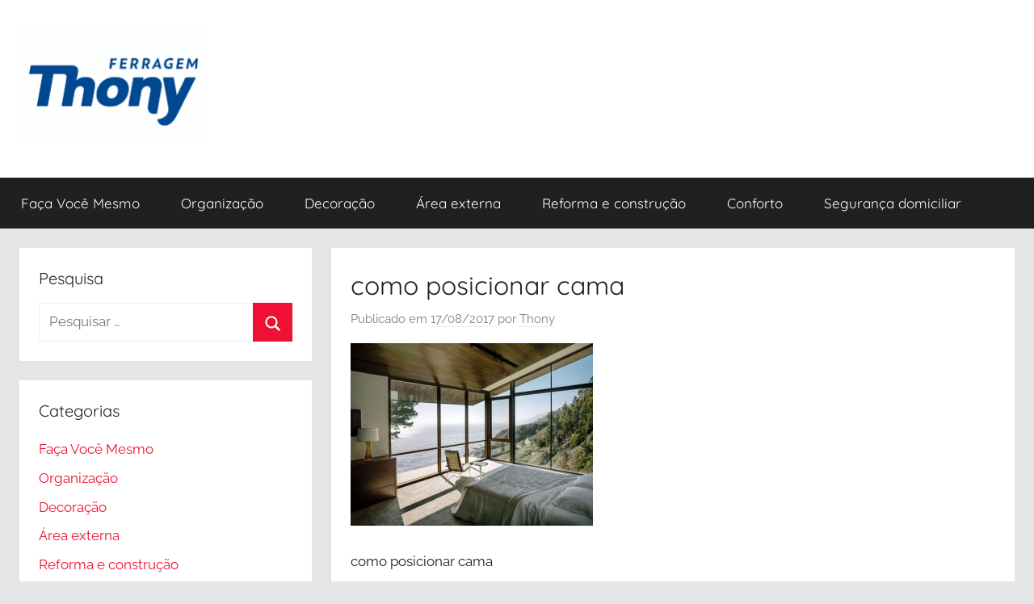

--- FILE ---
content_type: text/html; charset=UTF-8
request_url: https://blog.thony.com.br/como-posicionar-cama/como-posicionar-cama-2/
body_size: 56233
content:
<!DOCTYPE html>
<html lang="pt-BR">

<head>
<meta charset="UTF-8">
<meta name="viewport" content="width=device-width, initial-scale=1">
<link rel="profile" href="https://gmpg.org/xfn/11">

<meta name='robots' content='index, follow, max-image-preview:large, max-snippet:-1, max-video-preview:-1' />

	<!-- This site is optimized with the Yoast SEO plugin v26.8 - https://yoast.com/product/yoast-seo-wordpress/ -->
	<title>como posicionar cama - Blog com dicas práticas para reformar e organizar</title>
	<link rel="canonical" href="https://blog.thony.com.br/como-posicionar-cama/como-posicionar-cama-2/" />
	<meta property="og:locale" content="pt_BR" />
	<meta property="og:type" content="article" />
	<meta property="og:title" content="como posicionar cama - Blog com dicas práticas para reformar e organizar" />
	<meta property="og:description" content="Imagem Via." />
	<meta property="og:url" content="https://blog.thony.com.br/como-posicionar-cama/como-posicionar-cama-2/" />
	<meta property="og:site_name" content="Blog com dicas práticas para reformar e organizar" />
	<meta property="article:publisher" content="https://www.facebook.com/ferragemthony/" />
	<meta property="article:modified_time" content="2017-08-17T20:39:21+00:00" />
	<meta property="og:image" content="https://blog.thony.com.br/como-posicionar-cama/como-posicionar-cama-2" />
	<meta property="og:image:width" content="564" />
	<meta property="og:image:height" content="424" />
	<meta property="og:image:type" content="image/jpeg" />
	<meta name="twitter:card" content="summary_large_image" />
	<meta name="twitter:site" content="@ferragemthony" />
	<script data-jetpack-boost="ignore" type="application/ld+json" class="yoast-schema-graph">{"@context":"https://schema.org","@graph":[{"@type":"WebPage","@id":"https://blog.thony.com.br/como-posicionar-cama/como-posicionar-cama-2/","url":"https://blog.thony.com.br/como-posicionar-cama/como-posicionar-cama-2/","name":"como posicionar cama - Blog com dicas práticas para reformar e organizar","isPartOf":{"@id":"https://blog.thony.com.br/#website"},"primaryImageOfPage":{"@id":"https://blog.thony.com.br/como-posicionar-cama/como-posicionar-cama-2/#primaryimage"},"image":{"@id":"https://blog.thony.com.br/como-posicionar-cama/como-posicionar-cama-2/#primaryimage"},"thumbnailUrl":"https://blog.thony.com.br/wp-content/uploads/2017/08/como-posicionar-cama.jpg","datePublished":"2017-08-17T20:30:51+00:00","dateModified":"2017-08-17T20:39:21+00:00","breadcrumb":{"@id":"https://blog.thony.com.br/como-posicionar-cama/como-posicionar-cama-2/#breadcrumb"},"inLanguage":"pt-BR","potentialAction":[{"@type":"ReadAction","target":["https://blog.thony.com.br/como-posicionar-cama/como-posicionar-cama-2/"]}]},{"@type":"ImageObject","inLanguage":"pt-BR","@id":"https://blog.thony.com.br/como-posicionar-cama/como-posicionar-cama-2/#primaryimage","url":"https://blog.thony.com.br/wp-content/uploads/2017/08/como-posicionar-cama.jpg","contentUrl":"https://blog.thony.com.br/wp-content/uploads/2017/08/como-posicionar-cama.jpg","width":564,"height":424,"caption":"Imagem Via."},{"@type":"BreadcrumbList","@id":"https://blog.thony.com.br/como-posicionar-cama/como-posicionar-cama-2/#breadcrumb","itemListElement":[{"@type":"ListItem","position":1,"name":"Início","item":"https://blog.thony.com.br/"},{"@type":"ListItem","position":2,"name":"6 dicas de como posicionar a cama corretamente","item":"https://blog.thony.com.br/como-posicionar-cama/"},{"@type":"ListItem","position":3,"name":"como posicionar cama"}]},{"@type":"WebSite","@id":"https://blog.thony.com.br/#website","url":"https://blog.thony.com.br/","name":"Blog da Thony","description":"","publisher":{"@id":"https://blog.thony.com.br/#organization"},"potentialAction":[{"@type":"SearchAction","target":{"@type":"EntryPoint","urlTemplate":"https://blog.thony.com.br/?s={search_term_string}"},"query-input":{"@type":"PropertyValueSpecification","valueRequired":true,"valueName":"search_term_string"}}],"inLanguage":"pt-BR"},{"@type":"Organization","@id":"https://blog.thony.com.br/#organization","name":"Ferragem Thony","url":"https://blog.thony.com.br/","logo":{"@type":"ImageObject","inLanguage":"pt-BR","@id":"https://blog.thony.com.br/#/schema/logo/image/","url":"https://blog.thony.com.br/wp-content/uploads/2023/03/Logo-Thony-50anos.png","contentUrl":"https://blog.thony.com.br/wp-content/uploads/2023/03/Logo-Thony-50anos.png","width":985,"height":359,"caption":"Ferragem Thony"},"image":{"@id":"https://blog.thony.com.br/#/schema/logo/image/"},"sameAs":["https://www.facebook.com/ferragemthony/","https://x.com/ferragemthony","https://www.instagram.com/ferragemthony/","https://www.linkedin.com/company/thony","https://www.pinterest.com/ferragemthony/","https://www.youtube.com/ferragemthony"]}]}</script>
	<!-- / Yoast SEO plugin. -->


<link rel='dns-prefetch' href='//secure.gravatar.com' />
<link rel='dns-prefetch' href='//stats.wp.com' />
<link rel='dns-prefetch' href='//v0.wordpress.com' />
<link rel='preconnect' href='//c0.wp.com' />
<link rel="alternate" type="application/rss+xml" title="Feed para Blog com dicas práticas para reformar e organizar &raquo;" href="https://blog.thony.com.br/feed/" />
<link rel="alternate" type="application/rss+xml" title="Feed de comentários para Blog com dicas práticas para reformar e organizar &raquo;" href="https://blog.thony.com.br/comments/feed/" />
<link rel="alternate" type="application/rss+xml" title="Feed de comentários para Blog com dicas práticas para reformar e organizar &raquo; como posicionar cama" href="https://blog.thony.com.br/como-posicionar-cama/como-posicionar-cama-2/feed/" />
<link rel="alternate" title="oEmbed (JSON)" type="application/json+oembed" href="https://blog.thony.com.br/wp-json/oembed/1.0/embed?url=https%3A%2F%2Fblog.thony.com.br%2Fcomo-posicionar-cama%2Fcomo-posicionar-cama-2%2F" />
<link rel="alternate" title="oEmbed (XML)" type="text/xml+oembed" href="https://blog.thony.com.br/wp-json/oembed/1.0/embed?url=https%3A%2F%2Fblog.thony.com.br%2Fcomo-posicionar-cama%2Fcomo-posicionar-cama-2%2F&#038;format=xml" />
<style id='wp-img-auto-sizes-contain-inline-css' type='text/css'>
img:is([sizes=auto i],[sizes^="auto," i]){contain-intrinsic-size:3000px 1500px}
/*# sourceURL=wp-img-auto-sizes-contain-inline-css */
</style>
<link rel='stylesheet' id='donovan-theme-fonts-css' href='https://blog.thony.com.br/wp-content/fonts/0eaab1afe3250c3e50808c9abcd6a453.css?ver=20201110' type='text/css' media='all' />
<style id='wp-emoji-styles-inline-css' type='text/css'>

	img.wp-smiley, img.emoji {
		display: inline !important;
		border: none !important;
		box-shadow: none !important;
		height: 1em !important;
		width: 1em !important;
		margin: 0 0.07em !important;
		vertical-align: -0.1em !important;
		background: none !important;
		padding: 0 !important;
	}
/*# sourceURL=wp-emoji-styles-inline-css */
</style>
<style id='wp-block-library-inline-css' type='text/css'>
:root{--wp-block-synced-color:#7a00df;--wp-block-synced-color--rgb:122,0,223;--wp-bound-block-color:var(--wp-block-synced-color);--wp-editor-canvas-background:#ddd;--wp-admin-theme-color:#007cba;--wp-admin-theme-color--rgb:0,124,186;--wp-admin-theme-color-darker-10:#006ba1;--wp-admin-theme-color-darker-10--rgb:0,107,160.5;--wp-admin-theme-color-darker-20:#005a87;--wp-admin-theme-color-darker-20--rgb:0,90,135;--wp-admin-border-width-focus:2px}@media (min-resolution:192dpi){:root{--wp-admin-border-width-focus:1.5px}}.wp-element-button{cursor:pointer}:root .has-very-light-gray-background-color{background-color:#eee}:root .has-very-dark-gray-background-color{background-color:#313131}:root .has-very-light-gray-color{color:#eee}:root .has-very-dark-gray-color{color:#313131}:root .has-vivid-green-cyan-to-vivid-cyan-blue-gradient-background{background:linear-gradient(135deg,#00d084,#0693e3)}:root .has-purple-crush-gradient-background{background:linear-gradient(135deg,#34e2e4,#4721fb 50%,#ab1dfe)}:root .has-hazy-dawn-gradient-background{background:linear-gradient(135deg,#faaca8,#dad0ec)}:root .has-subdued-olive-gradient-background{background:linear-gradient(135deg,#fafae1,#67a671)}:root .has-atomic-cream-gradient-background{background:linear-gradient(135deg,#fdd79a,#004a59)}:root .has-nightshade-gradient-background{background:linear-gradient(135deg,#330968,#31cdcf)}:root .has-midnight-gradient-background{background:linear-gradient(135deg,#020381,#2874fc)}:root{--wp--preset--font-size--normal:16px;--wp--preset--font-size--huge:42px}.has-regular-font-size{font-size:1em}.has-larger-font-size{font-size:2.625em}.has-normal-font-size{font-size:var(--wp--preset--font-size--normal)}.has-huge-font-size{font-size:var(--wp--preset--font-size--huge)}.has-text-align-center{text-align:center}.has-text-align-left{text-align:left}.has-text-align-right{text-align:right}.has-fit-text{white-space:nowrap!important}#end-resizable-editor-section{display:none}.aligncenter{clear:both}.items-justified-left{justify-content:flex-start}.items-justified-center{justify-content:center}.items-justified-right{justify-content:flex-end}.items-justified-space-between{justify-content:space-between}.screen-reader-text{border:0;clip-path:inset(50%);height:1px;margin:-1px;overflow:hidden;padding:0;position:absolute;width:1px;word-wrap:normal!important}.screen-reader-text:focus{background-color:#ddd;clip-path:none;color:#444;display:block;font-size:1em;height:auto;left:5px;line-height:normal;padding:15px 23px 14px;text-decoration:none;top:5px;width:auto;z-index:100000}html :where(.has-border-color){border-style:solid}html :where([style*=border-top-color]){border-top-style:solid}html :where([style*=border-right-color]){border-right-style:solid}html :where([style*=border-bottom-color]){border-bottom-style:solid}html :where([style*=border-left-color]){border-left-style:solid}html :where([style*=border-width]){border-style:solid}html :where([style*=border-top-width]){border-top-style:solid}html :where([style*=border-right-width]){border-right-style:solid}html :where([style*=border-bottom-width]){border-bottom-style:solid}html :where([style*=border-left-width]){border-left-style:solid}html :where(img[class*=wp-image-]){height:auto;max-width:100%}:where(figure){margin:0 0 1em}html :where(.is-position-sticky){--wp-admin--admin-bar--position-offset:var(--wp-admin--admin-bar--height,0px)}@media screen and (max-width:600px){html :where(.is-position-sticky){--wp-admin--admin-bar--position-offset:0px}}

/*# sourceURL=wp-block-library-inline-css */
</style><style id='wp-block-image-inline-css' type='text/css'>
.wp-block-image>a,.wp-block-image>figure>a{display:inline-block}.wp-block-image img{box-sizing:border-box;height:auto;max-width:100%;vertical-align:bottom}@media not (prefers-reduced-motion){.wp-block-image img.hide{visibility:hidden}.wp-block-image img.show{animation:show-content-image .4s}}.wp-block-image[style*=border-radius] img,.wp-block-image[style*=border-radius]>a{border-radius:inherit}.wp-block-image.has-custom-border img{box-sizing:border-box}.wp-block-image.aligncenter{text-align:center}.wp-block-image.alignfull>a,.wp-block-image.alignwide>a{width:100%}.wp-block-image.alignfull img,.wp-block-image.alignwide img{height:auto;width:100%}.wp-block-image .aligncenter,.wp-block-image .alignleft,.wp-block-image .alignright,.wp-block-image.aligncenter,.wp-block-image.alignleft,.wp-block-image.alignright{display:table}.wp-block-image .aligncenter>figcaption,.wp-block-image .alignleft>figcaption,.wp-block-image .alignright>figcaption,.wp-block-image.aligncenter>figcaption,.wp-block-image.alignleft>figcaption,.wp-block-image.alignright>figcaption{caption-side:bottom;display:table-caption}.wp-block-image .alignleft{float:left;margin:.5em 1em .5em 0}.wp-block-image .alignright{float:right;margin:.5em 0 .5em 1em}.wp-block-image .aligncenter{margin-left:auto;margin-right:auto}.wp-block-image :where(figcaption){margin-bottom:1em;margin-top:.5em}.wp-block-image.is-style-circle-mask img{border-radius:9999px}@supports ((-webkit-mask-image:none) or (mask-image:none)) or (-webkit-mask-image:none){.wp-block-image.is-style-circle-mask img{border-radius:0;-webkit-mask-image:url('data:image/svg+xml;utf8,<svg viewBox="0 0 100 100" xmlns="http://www.w3.org/2000/svg"><circle cx="50" cy="50" r="50"/></svg>');mask-image:url('data:image/svg+xml;utf8,<svg viewBox="0 0 100 100" xmlns="http://www.w3.org/2000/svg"><circle cx="50" cy="50" r="50"/></svg>');mask-mode:alpha;-webkit-mask-position:center;mask-position:center;-webkit-mask-repeat:no-repeat;mask-repeat:no-repeat;-webkit-mask-size:contain;mask-size:contain}}:root :where(.wp-block-image.is-style-rounded img,.wp-block-image .is-style-rounded img){border-radius:9999px}.wp-block-image figure{margin:0}.wp-lightbox-container{display:flex;flex-direction:column;position:relative}.wp-lightbox-container img{cursor:zoom-in}.wp-lightbox-container img:hover+button{opacity:1}.wp-lightbox-container button{align-items:center;backdrop-filter:blur(16px) saturate(180%);background-color:#5a5a5a40;border:none;border-radius:4px;cursor:zoom-in;display:flex;height:20px;justify-content:center;opacity:0;padding:0;position:absolute;right:16px;text-align:center;top:16px;width:20px;z-index:100}@media not (prefers-reduced-motion){.wp-lightbox-container button{transition:opacity .2s ease}}.wp-lightbox-container button:focus-visible{outline:3px auto #5a5a5a40;outline:3px auto -webkit-focus-ring-color;outline-offset:3px}.wp-lightbox-container button:hover{cursor:pointer;opacity:1}.wp-lightbox-container button:focus{opacity:1}.wp-lightbox-container button:focus,.wp-lightbox-container button:hover,.wp-lightbox-container button:not(:hover):not(:active):not(.has-background){background-color:#5a5a5a40;border:none}.wp-lightbox-overlay{box-sizing:border-box;cursor:zoom-out;height:100vh;left:0;overflow:hidden;position:fixed;top:0;visibility:hidden;width:100%;z-index:100000}.wp-lightbox-overlay .close-button{align-items:center;cursor:pointer;display:flex;justify-content:center;min-height:40px;min-width:40px;padding:0;position:absolute;right:calc(env(safe-area-inset-right) + 16px);top:calc(env(safe-area-inset-top) + 16px);z-index:5000000}.wp-lightbox-overlay .close-button:focus,.wp-lightbox-overlay .close-button:hover,.wp-lightbox-overlay .close-button:not(:hover):not(:active):not(.has-background){background:none;border:none}.wp-lightbox-overlay .lightbox-image-container{height:var(--wp--lightbox-container-height);left:50%;overflow:hidden;position:absolute;top:50%;transform:translate(-50%,-50%);transform-origin:top left;width:var(--wp--lightbox-container-width);z-index:9999999999}.wp-lightbox-overlay .wp-block-image{align-items:center;box-sizing:border-box;display:flex;height:100%;justify-content:center;margin:0;position:relative;transform-origin:0 0;width:100%;z-index:3000000}.wp-lightbox-overlay .wp-block-image img{height:var(--wp--lightbox-image-height);min-height:var(--wp--lightbox-image-height);min-width:var(--wp--lightbox-image-width);width:var(--wp--lightbox-image-width)}.wp-lightbox-overlay .wp-block-image figcaption{display:none}.wp-lightbox-overlay button{background:none;border:none}.wp-lightbox-overlay .scrim{background-color:#fff;height:100%;opacity:.9;position:absolute;width:100%;z-index:2000000}.wp-lightbox-overlay.active{visibility:visible}@media not (prefers-reduced-motion){.wp-lightbox-overlay.active{animation:turn-on-visibility .25s both}.wp-lightbox-overlay.active img{animation:turn-on-visibility .35s both}.wp-lightbox-overlay.show-closing-animation:not(.active){animation:turn-off-visibility .35s both}.wp-lightbox-overlay.show-closing-animation:not(.active) img{animation:turn-off-visibility .25s both}.wp-lightbox-overlay.zoom.active{animation:none;opacity:1;visibility:visible}.wp-lightbox-overlay.zoom.active .lightbox-image-container{animation:lightbox-zoom-in .4s}.wp-lightbox-overlay.zoom.active .lightbox-image-container img{animation:none}.wp-lightbox-overlay.zoom.active .scrim{animation:turn-on-visibility .4s forwards}.wp-lightbox-overlay.zoom.show-closing-animation:not(.active){animation:none}.wp-lightbox-overlay.zoom.show-closing-animation:not(.active) .lightbox-image-container{animation:lightbox-zoom-out .4s}.wp-lightbox-overlay.zoom.show-closing-animation:not(.active) .lightbox-image-container img{animation:none}.wp-lightbox-overlay.zoom.show-closing-animation:not(.active) .scrim{animation:turn-off-visibility .4s forwards}}@keyframes show-content-image{0%{visibility:hidden}99%{visibility:hidden}to{visibility:visible}}@keyframes turn-on-visibility{0%{opacity:0}to{opacity:1}}@keyframes turn-off-visibility{0%{opacity:1;visibility:visible}99%{opacity:0;visibility:visible}to{opacity:0;visibility:hidden}}@keyframes lightbox-zoom-in{0%{transform:translate(calc((-100vw + var(--wp--lightbox-scrollbar-width))/2 + var(--wp--lightbox-initial-left-position)),calc(-50vh + var(--wp--lightbox-initial-top-position))) scale(var(--wp--lightbox-scale))}to{transform:translate(-50%,-50%) scale(1)}}@keyframes lightbox-zoom-out{0%{transform:translate(-50%,-50%) scale(1);visibility:visible}99%{visibility:visible}to{transform:translate(calc((-100vw + var(--wp--lightbox-scrollbar-width))/2 + var(--wp--lightbox-initial-left-position)),calc(-50vh + var(--wp--lightbox-initial-top-position))) scale(var(--wp--lightbox-scale));visibility:hidden}}
/*# sourceURL=https://c0.wp.com/c/6.9/wp-includes/blocks/image/style.min.css */
</style>
<style id='wp-block-latest-posts-inline-css' type='text/css'>
.wp-block-latest-posts{box-sizing:border-box}.wp-block-latest-posts.alignleft{margin-right:2em}.wp-block-latest-posts.alignright{margin-left:2em}.wp-block-latest-posts.wp-block-latest-posts__list{list-style:none}.wp-block-latest-posts.wp-block-latest-posts__list li{clear:both;overflow-wrap:break-word}.wp-block-latest-posts.is-grid{display:flex;flex-wrap:wrap}.wp-block-latest-posts.is-grid li{margin:0 1.25em 1.25em 0;width:100%}@media (min-width:600px){.wp-block-latest-posts.columns-2 li{width:calc(50% - .625em)}.wp-block-latest-posts.columns-2 li:nth-child(2n){margin-right:0}.wp-block-latest-posts.columns-3 li{width:calc(33.33333% - .83333em)}.wp-block-latest-posts.columns-3 li:nth-child(3n){margin-right:0}.wp-block-latest-posts.columns-4 li{width:calc(25% - .9375em)}.wp-block-latest-posts.columns-4 li:nth-child(4n){margin-right:0}.wp-block-latest-posts.columns-5 li{width:calc(20% - 1em)}.wp-block-latest-posts.columns-5 li:nth-child(5n){margin-right:0}.wp-block-latest-posts.columns-6 li{width:calc(16.66667% - 1.04167em)}.wp-block-latest-posts.columns-6 li:nth-child(6n){margin-right:0}}:root :where(.wp-block-latest-posts.is-grid){padding:0}:root :where(.wp-block-latest-posts.wp-block-latest-posts__list){padding-left:0}.wp-block-latest-posts__post-author,.wp-block-latest-posts__post-date{display:block;font-size:.8125em}.wp-block-latest-posts__post-excerpt,.wp-block-latest-posts__post-full-content{margin-bottom:1em;margin-top:.5em}.wp-block-latest-posts__featured-image a{display:inline-block}.wp-block-latest-posts__featured-image img{height:auto;max-width:100%;width:auto}.wp-block-latest-posts__featured-image.alignleft{float:left;margin-right:1em}.wp-block-latest-posts__featured-image.alignright{float:right;margin-left:1em}.wp-block-latest-posts__featured-image.aligncenter{margin-bottom:1em;text-align:center}
/*# sourceURL=https://c0.wp.com/c/6.9/wp-includes/blocks/latest-posts/style.min.css */
</style>
<style id='global-styles-inline-css' type='text/css'>
:root{--wp--preset--aspect-ratio--square: 1;--wp--preset--aspect-ratio--4-3: 4/3;--wp--preset--aspect-ratio--3-4: 3/4;--wp--preset--aspect-ratio--3-2: 3/2;--wp--preset--aspect-ratio--2-3: 2/3;--wp--preset--aspect-ratio--16-9: 16/9;--wp--preset--aspect-ratio--9-16: 9/16;--wp--preset--color--black: #000000;--wp--preset--color--cyan-bluish-gray: #abb8c3;--wp--preset--color--white: #ffffff;--wp--preset--color--pale-pink: #f78da7;--wp--preset--color--vivid-red: #cf2e2e;--wp--preset--color--luminous-vivid-orange: #ff6900;--wp--preset--color--luminous-vivid-amber: #fcb900;--wp--preset--color--light-green-cyan: #7bdcb5;--wp--preset--color--vivid-green-cyan: #00d084;--wp--preset--color--pale-cyan-blue: #8ed1fc;--wp--preset--color--vivid-cyan-blue: #0693e3;--wp--preset--color--vivid-purple: #9b51e0;--wp--preset--color--primary: #ee1133;--wp--preset--color--secondary: #d5001a;--wp--preset--color--tertiary: #bb0000;--wp--preset--color--accent: #1153ee;--wp--preset--color--highlight: #eedc11;--wp--preset--color--light-gray: #f2f2f2;--wp--preset--color--gray: #666666;--wp--preset--color--dark-gray: #202020;--wp--preset--gradient--vivid-cyan-blue-to-vivid-purple: linear-gradient(135deg,rgb(6,147,227) 0%,rgb(155,81,224) 100%);--wp--preset--gradient--light-green-cyan-to-vivid-green-cyan: linear-gradient(135deg,rgb(122,220,180) 0%,rgb(0,208,130) 100%);--wp--preset--gradient--luminous-vivid-amber-to-luminous-vivid-orange: linear-gradient(135deg,rgb(252,185,0) 0%,rgb(255,105,0) 100%);--wp--preset--gradient--luminous-vivid-orange-to-vivid-red: linear-gradient(135deg,rgb(255,105,0) 0%,rgb(207,46,46) 100%);--wp--preset--gradient--very-light-gray-to-cyan-bluish-gray: linear-gradient(135deg,rgb(238,238,238) 0%,rgb(169,184,195) 100%);--wp--preset--gradient--cool-to-warm-spectrum: linear-gradient(135deg,rgb(74,234,220) 0%,rgb(151,120,209) 20%,rgb(207,42,186) 40%,rgb(238,44,130) 60%,rgb(251,105,98) 80%,rgb(254,248,76) 100%);--wp--preset--gradient--blush-light-purple: linear-gradient(135deg,rgb(255,206,236) 0%,rgb(152,150,240) 100%);--wp--preset--gradient--blush-bordeaux: linear-gradient(135deg,rgb(254,205,165) 0%,rgb(254,45,45) 50%,rgb(107,0,62) 100%);--wp--preset--gradient--luminous-dusk: linear-gradient(135deg,rgb(255,203,112) 0%,rgb(199,81,192) 50%,rgb(65,88,208) 100%);--wp--preset--gradient--pale-ocean: linear-gradient(135deg,rgb(255,245,203) 0%,rgb(182,227,212) 50%,rgb(51,167,181) 100%);--wp--preset--gradient--electric-grass: linear-gradient(135deg,rgb(202,248,128) 0%,rgb(113,206,126) 100%);--wp--preset--gradient--midnight: linear-gradient(135deg,rgb(2,3,129) 0%,rgb(40,116,252) 100%);--wp--preset--font-size--small: 13px;--wp--preset--font-size--medium: 20px;--wp--preset--font-size--large: 36px;--wp--preset--font-size--x-large: 42px;--wp--preset--spacing--20: 0.44rem;--wp--preset--spacing--30: 0.67rem;--wp--preset--spacing--40: 1rem;--wp--preset--spacing--50: 1.5rem;--wp--preset--spacing--60: 2.25rem;--wp--preset--spacing--70: 3.38rem;--wp--preset--spacing--80: 5.06rem;--wp--preset--shadow--natural: 6px 6px 9px rgba(0, 0, 0, 0.2);--wp--preset--shadow--deep: 12px 12px 50px rgba(0, 0, 0, 0.4);--wp--preset--shadow--sharp: 6px 6px 0px rgba(0, 0, 0, 0.2);--wp--preset--shadow--outlined: 6px 6px 0px -3px rgb(255, 255, 255), 6px 6px rgb(0, 0, 0);--wp--preset--shadow--crisp: 6px 6px 0px rgb(0, 0, 0);}:where(.is-layout-flex){gap: 0.5em;}:where(.is-layout-grid){gap: 0.5em;}body .is-layout-flex{display: flex;}.is-layout-flex{flex-wrap: wrap;align-items: center;}.is-layout-flex > :is(*, div){margin: 0;}body .is-layout-grid{display: grid;}.is-layout-grid > :is(*, div){margin: 0;}:where(.wp-block-columns.is-layout-flex){gap: 2em;}:where(.wp-block-columns.is-layout-grid){gap: 2em;}:where(.wp-block-post-template.is-layout-flex){gap: 1.25em;}:where(.wp-block-post-template.is-layout-grid){gap: 1.25em;}.has-black-color{color: var(--wp--preset--color--black) !important;}.has-cyan-bluish-gray-color{color: var(--wp--preset--color--cyan-bluish-gray) !important;}.has-white-color{color: var(--wp--preset--color--white) !important;}.has-pale-pink-color{color: var(--wp--preset--color--pale-pink) !important;}.has-vivid-red-color{color: var(--wp--preset--color--vivid-red) !important;}.has-luminous-vivid-orange-color{color: var(--wp--preset--color--luminous-vivid-orange) !important;}.has-luminous-vivid-amber-color{color: var(--wp--preset--color--luminous-vivid-amber) !important;}.has-light-green-cyan-color{color: var(--wp--preset--color--light-green-cyan) !important;}.has-vivid-green-cyan-color{color: var(--wp--preset--color--vivid-green-cyan) !important;}.has-pale-cyan-blue-color{color: var(--wp--preset--color--pale-cyan-blue) !important;}.has-vivid-cyan-blue-color{color: var(--wp--preset--color--vivid-cyan-blue) !important;}.has-vivid-purple-color{color: var(--wp--preset--color--vivid-purple) !important;}.has-black-background-color{background-color: var(--wp--preset--color--black) !important;}.has-cyan-bluish-gray-background-color{background-color: var(--wp--preset--color--cyan-bluish-gray) !important;}.has-white-background-color{background-color: var(--wp--preset--color--white) !important;}.has-pale-pink-background-color{background-color: var(--wp--preset--color--pale-pink) !important;}.has-vivid-red-background-color{background-color: var(--wp--preset--color--vivid-red) !important;}.has-luminous-vivid-orange-background-color{background-color: var(--wp--preset--color--luminous-vivid-orange) !important;}.has-luminous-vivid-amber-background-color{background-color: var(--wp--preset--color--luminous-vivid-amber) !important;}.has-light-green-cyan-background-color{background-color: var(--wp--preset--color--light-green-cyan) !important;}.has-vivid-green-cyan-background-color{background-color: var(--wp--preset--color--vivid-green-cyan) !important;}.has-pale-cyan-blue-background-color{background-color: var(--wp--preset--color--pale-cyan-blue) !important;}.has-vivid-cyan-blue-background-color{background-color: var(--wp--preset--color--vivid-cyan-blue) !important;}.has-vivid-purple-background-color{background-color: var(--wp--preset--color--vivid-purple) !important;}.has-black-border-color{border-color: var(--wp--preset--color--black) !important;}.has-cyan-bluish-gray-border-color{border-color: var(--wp--preset--color--cyan-bluish-gray) !important;}.has-white-border-color{border-color: var(--wp--preset--color--white) !important;}.has-pale-pink-border-color{border-color: var(--wp--preset--color--pale-pink) !important;}.has-vivid-red-border-color{border-color: var(--wp--preset--color--vivid-red) !important;}.has-luminous-vivid-orange-border-color{border-color: var(--wp--preset--color--luminous-vivid-orange) !important;}.has-luminous-vivid-amber-border-color{border-color: var(--wp--preset--color--luminous-vivid-amber) !important;}.has-light-green-cyan-border-color{border-color: var(--wp--preset--color--light-green-cyan) !important;}.has-vivid-green-cyan-border-color{border-color: var(--wp--preset--color--vivid-green-cyan) !important;}.has-pale-cyan-blue-border-color{border-color: var(--wp--preset--color--pale-cyan-blue) !important;}.has-vivid-cyan-blue-border-color{border-color: var(--wp--preset--color--vivid-cyan-blue) !important;}.has-vivid-purple-border-color{border-color: var(--wp--preset--color--vivid-purple) !important;}.has-vivid-cyan-blue-to-vivid-purple-gradient-background{background: var(--wp--preset--gradient--vivid-cyan-blue-to-vivid-purple) !important;}.has-light-green-cyan-to-vivid-green-cyan-gradient-background{background: var(--wp--preset--gradient--light-green-cyan-to-vivid-green-cyan) !important;}.has-luminous-vivid-amber-to-luminous-vivid-orange-gradient-background{background: var(--wp--preset--gradient--luminous-vivid-amber-to-luminous-vivid-orange) !important;}.has-luminous-vivid-orange-to-vivid-red-gradient-background{background: var(--wp--preset--gradient--luminous-vivid-orange-to-vivid-red) !important;}.has-very-light-gray-to-cyan-bluish-gray-gradient-background{background: var(--wp--preset--gradient--very-light-gray-to-cyan-bluish-gray) !important;}.has-cool-to-warm-spectrum-gradient-background{background: var(--wp--preset--gradient--cool-to-warm-spectrum) !important;}.has-blush-light-purple-gradient-background{background: var(--wp--preset--gradient--blush-light-purple) !important;}.has-blush-bordeaux-gradient-background{background: var(--wp--preset--gradient--blush-bordeaux) !important;}.has-luminous-dusk-gradient-background{background: var(--wp--preset--gradient--luminous-dusk) !important;}.has-pale-ocean-gradient-background{background: var(--wp--preset--gradient--pale-ocean) !important;}.has-electric-grass-gradient-background{background: var(--wp--preset--gradient--electric-grass) !important;}.has-midnight-gradient-background{background: var(--wp--preset--gradient--midnight) !important;}.has-small-font-size{font-size: var(--wp--preset--font-size--small) !important;}.has-medium-font-size{font-size: var(--wp--preset--font-size--medium) !important;}.has-large-font-size{font-size: var(--wp--preset--font-size--large) !important;}.has-x-large-font-size{font-size: var(--wp--preset--font-size--x-large) !important;}
/*# sourceURL=global-styles-inline-css */
</style>

<style id='classic-theme-styles-inline-css' type='text/css'>
/*! This file is auto-generated */
.wp-block-button__link{color:#fff;background-color:#32373c;border-radius:9999px;box-shadow:none;text-decoration:none;padding:calc(.667em + 2px) calc(1.333em + 2px);font-size:1.125em}.wp-block-file__button{background:#32373c;color:#fff;text-decoration:none}
/*# sourceURL=/wp-includes/css/classic-themes.min.css */
</style>
<link rel='stylesheet' id='coco-social-css' href='https://blog.thony.com.br/wp-content/plugins/cocorico-social/style.css?ver=1.2.1' type='text/css' media='screen' />
<link rel='stylesheet' id='donovan-stylesheet-css' href='https://blog.thony.com.br/wp-content/themes/donovan/style.css?ver=1.9.2' type='text/css' media='all' />
<style id='donovan-stylesheet-inline-css' type='text/css'>
.site-title, .site-description { position: absolute; clip: rect(1px, 1px, 1px, 1px); width: 1px; height: 1px; overflow: hidden; }
.site-branding .custom-logo { width: 233px; }
/*# sourceURL=donovan-stylesheet-inline-css */
</style>
<link rel='stylesheet' id='lightboxStyle-css' href='https://blog.thony.com.br/wp-content/plugins/lightbox-plus/css/simple-dark/colorbox.min.css?ver=2.7.2' type='text/css' media='screen' />



<link rel="https://api.w.org/" href="https://blog.thony.com.br/wp-json/" /><link rel="alternate" title="JSON" type="application/json" href="https://blog.thony.com.br/wp-json/wp/v2/media/4476" /><link rel="EditURI" type="application/rsd+xml" title="RSD" href="https://blog.thony.com.br/xmlrpc.php?rsd" />
<meta name="generator" content="performance-lab 4.0.1; plugins: ">
	<style>img#wpstats{display:none}</style>
		<style type="text/css" id="custom-background-css">
body.custom-background { background-color: #e5e5e5; }
</style>
	<link rel="icon" href="https://blog.thony.com.br/wp-content/uploads/2020/09/cropped-thony_logo_sozinho_fundo_azul-1-32x32.jpg" sizes="32x32" />
<link rel="icon" href="https://blog.thony.com.br/wp-content/uploads/2020/09/cropped-thony_logo_sozinho_fundo_azul-1-192x192.jpg" sizes="192x192" />
<link rel="apple-touch-icon" href="https://blog.thony.com.br/wp-content/uploads/2020/09/cropped-thony_logo_sozinho_fundo_azul-1-180x180.jpg" />
<meta name="msapplication-TileImage" content="https://blog.thony.com.br/wp-content/uploads/2020/09/cropped-thony_logo_sozinho_fundo_azul-1-270x270.jpg" />
</head>

<body data-rsssl=1 class="attachment wp-singular attachment-template-default single single-attachment postid-4476 attachmentid-4476 attachment-jpeg custom-background wp-custom-logo wp-embed-responsive wp-theme-donovan sidebar-left blog-grid-layout">

	<div id="page" class="site">
		<a class="skip-link screen-reader-text" href="#content">Pular para o conteúdo</a>

		
		
		<header id="masthead" class="site-header clearfix" role="banner">

			<div class="header-main container clearfix">

				<div id="logo" class="site-branding clearfix">

					<a href="https://blog.thony.com.br/" class="custom-logo-link" rel="home"><img width="467" height="287" src="https://blog.thony.com.br/wp-content/uploads/2025/11/cropped-cropped-thony_logo_principal_fundo_branco_1cor-1-scaled-e1763577137895-1.png" class="custom-logo" alt="Blog com dicas práticas para reformar e organizar" decoding="async" fetchpriority="high" srcset="https://blog.thony.com.br/wp-content/uploads/2025/11/cropped-cropped-thony_logo_principal_fundo_branco_1cor-1-scaled-e1763577137895-1.png 467w, https://blog.thony.com.br/wp-content/uploads/2025/11/cropped-cropped-thony_logo_principal_fundo_branco_1cor-1-scaled-e1763577137895-1-300x184.png 300w" sizes="(max-width: 467px) 100vw, 467px" /></a>					
			<p class="site-title"><a href="https://blog.thony.com.br/" rel="home">Blog com dicas práticas para reformar e organizar</a></p>

							
				</div><!-- .site-branding -->

				
			</div><!-- .header-main -->

			

	<div id="main-navigation-wrap" class="primary-navigation-wrap">

		<div id="main-navigation-container" class="primary-navigation-container container">

			
			<button class="primary-menu-toggle menu-toggle" aria-controls="primary-menu" aria-expanded="false" >
				<svg class="icon icon-menu" aria-hidden="true" role="img"> <use xlink:href="https://blog.thony.com.br/wp-content/themes/donovan/assets/icons/genericons-neue.svg#menu"></use> </svg><svg class="icon icon-close" aria-hidden="true" role="img"> <use xlink:href="https://blog.thony.com.br/wp-content/themes/donovan/assets/icons/genericons-neue.svg#close"></use> </svg>				<span class="menu-toggle-text">Menu</span>
			</button>

			<div class="primary-navigation">

				<nav id="site-navigation" class="main-navigation" role="navigation"  aria-label="Primary Menu">

					<ul id="primary-menu" class="menu"><li id="menu-item-7099" class="menu-item menu-item-type-taxonomy menu-item-object-category menu-item-7099"><a href="https://blog.thony.com.br/faca-voce-mesmo/">Faça Você Mesmo</a></li>
<li id="menu-item-7090" class="menu-item menu-item-type-taxonomy menu-item-object-category menu-item-7090"><a href="https://blog.thony.com.br/organizacao/">Organização</a></li>
<li id="menu-item-7088" class="menu-item menu-item-type-taxonomy menu-item-object-category menu-item-7088"><a href="https://blog.thony.com.br/decoracao/">Decoração</a></li>
<li id="menu-item-7097" class="menu-item menu-item-type-taxonomy menu-item-object-category menu-item-7097"><a href="https://blog.thony.com.br/area-externa/">Área externa</a></li>
<li id="menu-item-7101" class="menu-item menu-item-type-taxonomy menu-item-object-category menu-item-7101"><a href="https://blog.thony.com.br/reforma-e-construcao/">Reforma e construção</a></li>
<li id="menu-item-7098" class="menu-item menu-item-type-taxonomy menu-item-object-category menu-item-7098"><a href="https://blog.thony.com.br/conforto/">Conforto</a></li>
<li id="menu-item-7102" class="menu-item menu-item-type-taxonomy menu-item-object-category menu-item-7102"><a href="https://blog.thony.com.br/seguranca-domiciliar/">Segurança domiciliar</a></li>
</ul>				</nav><!-- #site-navigation -->

			</div><!-- .primary-navigation -->

		</div>

	</div>



			
			
		</header><!-- #masthead -->

		
		<div id="content" class="site-content container">

			
	<div id="primary" class="content-area">
		<main id="main" class="site-main">

		
<article id="post-4476" class="post-4476 attachment type-attachment status-inherit hentry">

	
			<div class="post-image">
							</div>

			
	<div class="post-content">

		<header class="entry-header">

			<h1 class="entry-title">como posicionar cama</h1>
			<div class="entry-meta post-details"><span class="posted-on meta-date">Publicado em <a href="https://blog.thony.com.br/como-posicionar-cama/como-posicionar-cama-2/" rel="bookmark"><time class="entry-date published" datetime="2017-08-17T17:30:51-03:00">17/08/2017</time><time class="updated" datetime="2017-08-17T17:39:21-03:00">17/08/2017</time></a></span><span class="posted-by meta-author"> por <span class="author vcard"><a class="url fn n" href="https://blog.thony.com.br/author/admin/" title="Ver todos os posts de Thony" rel="author">Thony</a></span></span></div>
		</header><!-- .entry-header -->

		<div class="entry-content clearfix">

			<p class="attachment"><a href='https://blog.thony.com.br/wp-content/uploads/2017/08/como-posicionar-cama.jpg'><img decoding="async" width="300" height="226" src="https://blog.thony.com.br/wp-content/uploads/2017/08/como-posicionar-cama-300x226.jpg" class="attachment-medium size-medium" alt="como posicionar cama" srcset="https://blog.thony.com.br/wp-content/uploads/2017/08/como-posicionar-cama-300x226.jpg 300w, https://blog.thony.com.br/wp-content/uploads/2017/08/como-posicionar-cama.jpg 564w" sizes="(max-width: 300px) 100vw, 300px" /></a></p>
<p>como posicionar cama</p>

			
		</div><!-- .entry-content -->

		
	</div><!-- .post-content -->

	<footer class="entry-footer post-details">
			</footer><!-- .entry-footer -->

</article>

	<nav class="navigation post-navigation" aria-label="Posts">
		<h2 class="screen-reader-text">Navegação de Post</h2>
		<div class="nav-links"><div class="nav-previous"><a href="https://blog.thony.com.br/como-posicionar-cama/" rel="prev"><span class="nav-link-text">Post anterior</span><h3 class="entry-title">6 dicas de como posicionar a cama corretamente</h3></a></div></div>
	</nav>
<div id="comments" class="comments-area">

		<div id="respond" class="comment-respond">
		<h3 id="reply-title" class="comment-reply-title">Deixe um comentário <small><a rel="nofollow" id="cancel-comment-reply-link" href="/como-posicionar-cama/como-posicionar-cama-2/#respond" style="display:none;">Cancelar resposta</a></small></h3><form action="https://blog.thony.com.br/wp-comments-post.php" method="post" id="commentform" class="comment-form"><p class="comment-notes"><span id="email-notes">O seu endereço de e-mail não será publicado.</span> <span class="required-field-message">Campos obrigatórios são marcados com <span class="required">*</span></span></p><p class="comment-form-comment"><label for="comment">Comentário <span class="required">*</span></label> <textarea id="comment" name="comment" cols="45" rows="8" maxlength="65525" required></textarea></p><p class="comment-form-author"><label for="author">Nome <span class="required">*</span></label> <input id="author" name="author" type="text" value="" size="30" maxlength="245" autocomplete="name" required /></p>
<p class="comment-form-email"><label for="email">E-mail <span class="required">*</span></label> <input id="email" name="email" type="email" value="" size="30" maxlength="100" aria-describedby="email-notes" autocomplete="email" required /></p>
<p class="comment-form-url"><label for="url">Site</label> <input id="url" name="url" type="url" value="" size="30" maxlength="200" autocomplete="url" /></p>
<p class="comment-form-cookies-consent"><input id="wp-comment-cookies-consent" name="wp-comment-cookies-consent" type="checkbox" value="yes" /> <label for="wp-comment-cookies-consent">Salvar meus dados neste navegador para a próxima vez que eu comentar.</label></p>
<p class="form-submit"><input name="submit" type="submit" id="submit" class="submit" value="Publicar comentário" /> <input type='hidden' name='comment_post_ID' value='4476' id='comment_post_ID' />
<input type='hidden' name='comment_parent' id='comment_parent' value='0' />
</p><p style="display: none;"><input type="hidden" id="akismet_comment_nonce" name="akismet_comment_nonce" value="2826b79019" /></p><p style="display: none !important;" class="akismet-fields-container" data-prefix="ak_"><label>&#916;<textarea name="ak_hp_textarea" cols="45" rows="8" maxlength="100"></textarea></label><input type="hidden" id="ak_js_1" name="ak_js" value="40"/></p></form>	</div><!-- #respond -->
	
</div><!-- #comments -->

		</main><!-- #main -->
	</div><!-- #primary -->


	<section id="secondary" class="sidebar widget-area clearfix" role="complementary">

		<section id="search-3" class="widget widget_search"><h4 class="widget-title">Pesquisa</h4>
<form role="search" method="get" class="search-form" action="https://blog.thony.com.br/">
	<label>
		<span class="screen-reader-text">Pesquisar por:</span>
		<input type="search" class="search-field"
			placeholder="Pesquisar &hellip;"
			value="" name="s"
			title="Pesquisar por:" />
	</label>
	<button type="submit" class="search-submit">
		<svg class="icon icon-search" aria-hidden="true" role="img"> <use xlink:href="https://blog.thony.com.br/wp-content/themes/donovan/assets/icons/genericons-neue.svg#search"></use> </svg>		<span class="screen-reader-text">Procurar</span>
	</button>
</form>
</section><section id="nav_menu-2" class="widget widget_nav_menu"><h4 class="widget-title">Categorias</h4><div class="menu-menu-lateral-container"><ul id="menu-menu-lateral" class="menu"><li class="menu-item menu-item-type-taxonomy menu-item-object-category menu-item-7099"><a href="https://blog.thony.com.br/faca-voce-mesmo/">Faça Você Mesmo</a></li>
<li class="menu-item menu-item-type-taxonomy menu-item-object-category menu-item-7090"><a href="https://blog.thony.com.br/organizacao/">Organização</a></li>
<li class="menu-item menu-item-type-taxonomy menu-item-object-category menu-item-7088"><a href="https://blog.thony.com.br/decoracao/">Decoração</a></li>
<li class="menu-item menu-item-type-taxonomy menu-item-object-category menu-item-7097"><a href="https://blog.thony.com.br/area-externa/">Área externa</a></li>
<li class="menu-item menu-item-type-taxonomy menu-item-object-category menu-item-7101"><a href="https://blog.thony.com.br/reforma-e-construcao/">Reforma e construção</a></li>
<li class="menu-item menu-item-type-taxonomy menu-item-object-category menu-item-7098"><a href="https://blog.thony.com.br/conforto/">Conforto</a></li>
<li class="menu-item menu-item-type-taxonomy menu-item-object-category menu-item-7102"><a href="https://blog.thony.com.br/seguranca-domiciliar/">Segurança domiciliar</a></li>
</ul></div></section><section id="block-15" class="widget widget_block widget_media_image">
<figure class="wp-block-image size-large"><a href="https://blog.thony.com.br/wp-content/uploads/2025/12/cropped-Fachada-Thony-Lucas-de-Oliveira-Foto-Ricardo-Fabrello-011-2-scaled-2.jpg"><img loading="lazy" decoding="async" width="1024" height="682" src="https://blog.thony.com.br/wp-content/uploads/2025/12/cropped-Fachada-Thony-Lucas-de-Oliveira-Foto-Ricardo-Fabrello-011-2-scaled-2-1024x682.jpg" alt="loja fisica" class="wp-image-8728" srcset="https://blog.thony.com.br/wp-content/uploads/2025/12/cropped-Fachada-Thony-Lucas-de-Oliveira-Foto-Ricardo-Fabrello-011-2-scaled-2-1024x682.jpg 1024w, https://blog.thony.com.br/wp-content/uploads/2025/12/cropped-Fachada-Thony-Lucas-de-Oliveira-Foto-Ricardo-Fabrello-011-2-scaled-2-300x200.jpg 300w, https://blog.thony.com.br/wp-content/uploads/2025/12/cropped-Fachada-Thony-Lucas-de-Oliveira-Foto-Ricardo-Fabrello-011-2-scaled-2-768x512.jpg 768w, https://blog.thony.com.br/wp-content/uploads/2025/12/cropped-Fachada-Thony-Lucas-de-Oliveira-Foto-Ricardo-Fabrello-011-2-scaled-2-1536x1024.jpg 1536w, https://blog.thony.com.br/wp-content/uploads/2025/12/cropped-Fachada-Thony-Lucas-de-Oliveira-Foto-Ricardo-Fabrello-011-2-scaled-2.jpg 2000w" sizes="auto, (max-width: 1024px) 100vw, 1024px" /></a><figcaption class="wp-element-caption">Loja Física Thony Ferragem<br>Horário de Atendimento:<br>Seg a Sex 7h30 as 18h30<br>Sábado 8h as 16h30 </figcaption></figure>
</section><section id="block-16" class="widget widget_block widget_recent_entries"><ul class="wp-block-latest-posts__list wp-block-latest-posts"><li><div class="wp-block-latest-posts__featured-image alignleft"><img loading="lazy" decoding="async" width="150" height="150" src="https://blog.thony.com.br/wp-content/uploads/2014/09/casa-nova-todo-dia-150x150.png" class="attachment-thumbnail size-thumbnail wp-post-image" alt="" style="" /></div><a class="wp-block-latest-posts__post-title" href="https://blog.thony.com.br/casa-nova-todo-dia-uma-ideia-nova-toda-semana/">Casa nova todo dia. Uma ideia nova toda semana!</a></li>
<li><div class="wp-block-latest-posts__featured-image alignleft"><img loading="lazy" decoding="async" width="150" height="150" src="https://blog.thony.com.br/wp-content/uploads/2014/09/imagem3-150x150.jpeg" class="attachment-thumbnail size-thumbnail wp-post-image" alt="Churrasqueira fixa alvenaria - modelo 3" style="" /></div><a class="wp-block-latest-posts__post-title" href="https://blog.thony.com.br/uma-churrasqueira-para-chamar-de-sua/">Uma churrasqueira para chamar de sua</a></li>
<li><div class="wp-block-latest-posts__featured-image alignleft"><img loading="lazy" decoding="async" width="150" height="150" src="https://blog.thony.com.br/wp-content/uploads/2014/09/churras1-150x150.jpg" class="attachment-thumbnail size-thumbnail wp-post-image" alt="" style="" /></div><a class="wp-block-latest-posts__post-title" href="https://blog.thony.com.br/churrasco-no-ponto-sem-torrar-o-orcamento/">Churrasco no ponto sem torrar o orçamento</a></li>
<li><div class="wp-block-latest-posts__featured-image alignleft"><img loading="lazy" decoding="async" width="150" height="150" src="https://blog.thony.com.br/wp-content/uploads/2014/10/banheiro-7-150x150.jpg" class="attachment-thumbnail size-thumbnail wp-post-image" alt="" style="" /></div><a class="wp-block-latest-posts__post-title" href="https://blog.thony.com.br/dicas-sob-medida-para-banheiros-pequenos/">Dicas sob medida para banheiros pequenos</a></li>
<li><div class="wp-block-latest-posts__featured-image alignleft"><img loading="lazy" decoding="async" width="150" height="150" src="https://blog.thony.com.br/wp-content/uploads/2014/10/casa-segura-150x150.jpg" class="attachment-thumbnail size-thumbnail wp-post-image" alt="" style="" /></div><a class="wp-block-latest-posts__post-title" href="https://blog.thony.com.br/seu-lar-em-seguranca-com-a-thony/">Seu lar em segurança com as dicas Thony</a></li>
<li><div class="wp-block-latest-posts__featured-image alignleft"><img loading="lazy" decoding="async" width="150" height="150" src="https://blog.thony.com.br/wp-content/uploads/2014/10/c530a7673f40ff9dbaa461f5d0b023a4-150x150.jpg" class="attachment-thumbnail size-thumbnail wp-post-image" alt="" style="" /></div><a class="wp-block-latest-posts__post-title" href="https://blog.thony.com.br/home-office/">Home Office: o lar doce lar do trabalho</a></li>
<li><div class="wp-block-latest-posts__featured-image alignleft"><img loading="lazy" decoding="async" width="150" height="150" src="https://blog.thony.com.br/wp-content/uploads/2014/10/MG_2441-150x150.jpg" class="attachment-thumbnail size-thumbnail wp-post-image" alt="" style="" /></div><a class="wp-block-latest-posts__post-title" href="https://blog.thony.com.br/epis-seguranca-garantida-na-sua-obra/">EPIs: segurança garantida na sua obra</a></li>
<li><div class="wp-block-latest-posts__featured-image alignleft"><img loading="lazy" decoding="async" width="150" height="150" src="https://blog.thony.com.br/wp-content/uploads/2014/10/Cat-Bed-From-A-Computer-Monitor-05-150x150.jpg" class="attachment-thumbnail size-thumbnail wp-post-image" alt="" style="" /></div><a class="wp-block-latest-posts__post-title" href="https://blog.thony.com.br/dicas-para-dar-graca-e-praticidade-ao-cantinho-do-seu-pet/">Dicas para dar graça e praticidade ao cantinho do seu pet</a></li>
<li><div class="wp-block-latest-posts__featured-image alignleft"><img loading="lazy" decoding="async" width="150" height="150" src="https://blog.thony.com.br/wp-content/uploads/2014/11/azulejos1-150x150.png" class="attachment-thumbnail size-thumbnail wp-post-image" alt="" style="" /></div><a class="wp-block-latest-posts__post-title" href="https://blog.thony.com.br/pintura-de-azulejos-renove-sem-quebra-quebra/">Pintura de Azulejos: renove sem quebra-quebra</a></li>
<li><div class="wp-block-latest-posts__featured-image alignleft"><img loading="lazy" decoding="async" width="150" height="150" src="https://blog.thony.com.br/wp-content/uploads/2014/11/paredes-criativas31-150x150.jpg" class="attachment-thumbnail size-thumbnail wp-post-image" alt="" style="" /></div><a class="wp-block-latest-posts__post-title" href="https://blog.thony.com.br/ideias-criativas-para-sua-parede-nao-passar-em-branco/">Ideias criativas para sua parede não passar em branco</a></li>
<li><div class="wp-block-latest-posts__featured-image alignleft"><img loading="lazy" decoding="async" width="150" height="150" src="https://blog.thony.com.br/wp-content/uploads/2014/11/3331-150x150.jpg" class="attachment-thumbnail size-thumbnail wp-post-image" alt="" style="" /></div><a class="wp-block-latest-posts__post-title" href="https://blog.thony.com.br/placas-de-sinalizacao-invista-em-seguranca-e-bem-estar/">Placas de Sinalização: invista em segurança e bem-estar</a></li>
<li><div class="wp-block-latest-posts__featured-image alignleft"><img loading="lazy" decoding="async" width="150" height="150" src="https://blog.thony.com.br/wp-content/uploads/2014/12/pisca-pisca-de-natal-150x150.jpg" class="attachment-thumbnail size-thumbnail wp-post-image" alt="" style="" /></div><a class="wp-block-latest-posts__post-title" href="https://blog.thony.com.br/decoracao-com-luzes-de-natal-ideias-para-o-ano-inteiro/">Decoração com luzes de Natal: ideias para o ano inteiro!</a></li>
</ul></section>
	</section><!-- #secondary -->


	</div><!-- #content -->

	
	<div id="footer" class="footer-wrap">

		<footer id="colophon" class="site-footer container clearfix" role="contentinfo">

			
			<div id="footer-line" class="site-info">
								
		<span class="credit-link">
			WordPress Theme: Donovan by ThemeZee.		</span>

					</div><!-- .site-info -->

		</footer><!-- #colophon -->

	</div>

</div><!-- #page -->


<div style="clear:both;width:100%;text-align:center; font-size:11px; "><a target="_blank" title="WP2Social Auto Publish" href="https://xyzscripts.com/wordpress-plugins/facebook-auto-publish/compare" >WP2Social Auto Publish</a> Powered By : <a target="_blank" title="PHP Scripts & Programs" href="http://www.xyzscripts.com" >XYZScripts.com</a></div><!-- Lightbox Plus Colorbox v2.7.2/1.5.9 - 2013.01.24 - Message: 0-->








<script data-jetpack-boost="ignore" id="wp-emoji-settings" type="application/json">
{"baseUrl":"https://s.w.org/images/core/emoji/17.0.2/72x72/","ext":".png","svgUrl":"https://s.w.org/images/core/emoji/17.0.2/svg/","svgExt":".svg","source":{"concatemoji":"https://blog.thony.com.br/wp-includes/js/wp-emoji-release.min.js?ver=6e0728ebb67d668afa587a54f804e703"}}
</script>


<script type="text/javascript" src="https://blog.thony.com.br/wp-content/themes/donovan/assets/js/svgxuse.min.js?ver=1.2.6" id="svgxuse-js"></script><script type="text/javascript" src="https://c0.wp.com/c/6.9/wp-includes/js/jquery/jquery.min.js" id="jquery-core-js"></script><script type="text/javascript" src="https://c0.wp.com/c/6.9/wp-includes/js/jquery/jquery-migrate.min.js" id="jquery-migrate-js"></script><script>document.getElementById( "ak_js_1" ).setAttribute( "value", ( new Date() ).getTime() );</script><script type="speculationrules">
{"prefetch":[{"source":"document","where":{"and":[{"href_matches":"/*"},{"not":{"href_matches":["/wp-*.php","/wp-admin/*","/wp-content/uploads/*","/wp-content/*","/wp-content/plugins/*","/wp-content/themes/donovan/*","/*\\?(.+)"]}},{"not":{"selector_matches":"a[rel~=\"nofollow\"]"}},{"not":{"selector_matches":".no-prefetch, .no-prefetch a"}}]},"eagerness":"conservative"}]}
</script><script type="text/javascript">
jQuery(document).ready(function($){
  $("a[rel*=lightbox]").colorbox({speed:0,width:false,height:false,innerWidth:false,innerHeight:false,initialWidth:false,initialHeight:false,maxWidth:false,maxHeight:false,scalePhotos:false,opacity:0.4,preloading:false,current:" {current}  {total}",previous:"",next:"",close:"",loop:false,scrolling:false,arrowKey:false,top:false,right:false,bottom:false,left:false});
});
</script><script type="text/javascript" id="donovan-navigation-js-extra">
/* <![CDATA[ */
var donovanScreenReaderText = {"expand":"Expand child menu","collapse":"Collapse child menu","icon":"\u003Csvg class=\"icon icon-expand\" aria-hidden=\"true\" role=\"img\"\u003E \u003Cuse xlink:href=\"https://blog.thony.com.br/wp-content/themes/donovan/assets/icons/genericons-neue.svg#expand\"\u003E\u003C/use\u003E \u003C/svg\u003E"};
//# sourceURL=donovan-navigation-js-extra
/* ]]> */
</script><script type="text/javascript" src="https://blog.thony.com.br/wp-content/themes/donovan/assets/js/navigation.min.js?ver=20220224" id="donovan-navigation-js"></script><script type="text/javascript" src="https://c0.wp.com/c/6.9/wp-includes/js/comment-reply.min.js" id="comment-reply-js" async="async" data-wp-strategy="async" fetchpriority="low"></script><script type="text/javascript" id="jetpack-stats-js-before">
/* <![CDATA[ */
_stq = window._stq || [];
_stq.push([ "view", {"v":"ext","blog":"97681271","post":"4476","tz":"-3","srv":"blog.thony.com.br","j":"1:15.4"} ]);
_stq.push([ "clickTrackerInit", "97681271", "4476" ]);
//# sourceURL=jetpack-stats-js-before
/* ]]> */
</script><script type="text/javascript" src="https://stats.wp.com/e-202604.js" id="jetpack-stats-js" defer="defer" data-wp-strategy="defer"></script><script type="text/javascript" src="https://blog.thony.com.br/wp-content/plugins/lightbox-plus/js/jquery.colorbox.1.5.9-min.js?ver=1.5.9" id="jquery-colorbox-js"></script><script defer type="text/javascript" src="https://blog.thony.com.br/wp-content/plugins/akismet/_inc/akismet-frontend.js?ver=1763006567" id="akismet-frontend-js"></script><script type="module">
/* <![CDATA[ */
/*! This file is auto-generated */
const a=JSON.parse(document.getElementById("wp-emoji-settings").textContent),o=(window._wpemojiSettings=a,"wpEmojiSettingsSupports"),s=["flag","emoji"];function i(e){try{var t={supportTests:e,timestamp:(new Date).valueOf()};sessionStorage.setItem(o,JSON.stringify(t))}catch(e){}}function c(e,t,n){e.clearRect(0,0,e.canvas.width,e.canvas.height),e.fillText(t,0,0);t=new Uint32Array(e.getImageData(0,0,e.canvas.width,e.canvas.height).data);e.clearRect(0,0,e.canvas.width,e.canvas.height),e.fillText(n,0,0);const a=new Uint32Array(e.getImageData(0,0,e.canvas.width,e.canvas.height).data);return t.every((e,t)=>e===a[t])}function p(e,t){e.clearRect(0,0,e.canvas.width,e.canvas.height),e.fillText(t,0,0);var n=e.getImageData(16,16,1,1);for(let e=0;e<n.data.length;e++)if(0!==n.data[e])return!1;return!0}function u(e,t,n,a){switch(t){case"flag":return n(e,"\ud83c\udff3\ufe0f\u200d\u26a7\ufe0f","\ud83c\udff3\ufe0f\u200b\u26a7\ufe0f")?!1:!n(e,"\ud83c\udde8\ud83c\uddf6","\ud83c\udde8\u200b\ud83c\uddf6")&&!n(e,"\ud83c\udff4\udb40\udc67\udb40\udc62\udb40\udc65\udb40\udc6e\udb40\udc67\udb40\udc7f","\ud83c\udff4\u200b\udb40\udc67\u200b\udb40\udc62\u200b\udb40\udc65\u200b\udb40\udc6e\u200b\udb40\udc67\u200b\udb40\udc7f");case"emoji":return!a(e,"\ud83e\u1fac8")}return!1}function f(e,t,n,a){let r;const o=(r="undefined"!=typeof WorkerGlobalScope&&self instanceof WorkerGlobalScope?new OffscreenCanvas(300,150):document.createElement("canvas")).getContext("2d",{willReadFrequently:!0}),s=(o.textBaseline="top",o.font="600 32px Arial",{});return e.forEach(e=>{s[e]=t(o,e,n,a)}),s}function r(e){var t=document.createElement("script");t.src=e,t.defer=!0,document.head.appendChild(t)}a.supports={everything:!0,everythingExceptFlag:!0},new Promise(t=>{let n=function(){try{var e=JSON.parse(sessionStorage.getItem(o));if("object"==typeof e&&"number"==typeof e.timestamp&&(new Date).valueOf()<e.timestamp+604800&&"object"==typeof e.supportTests)return e.supportTests}catch(e){}return null}();if(!n){if("undefined"!=typeof Worker&&"undefined"!=typeof OffscreenCanvas&&"undefined"!=typeof URL&&URL.createObjectURL&&"undefined"!=typeof Blob)try{var e="postMessage("+f.toString()+"("+[JSON.stringify(s),u.toString(),c.toString(),p.toString()].join(",")+"));",a=new Blob([e],{type:"text/javascript"});const r=new Worker(URL.createObjectURL(a),{name:"wpTestEmojiSupports"});return void(r.onmessage=e=>{i(n=e.data),r.terminate(),t(n)})}catch(e){}i(n=f(s,u,c,p))}t(n)}).then(e=>{for(const n in e)a.supports[n]=e[n],a.supports.everything=a.supports.everything&&a.supports[n],"flag"!==n&&(a.supports.everythingExceptFlag=a.supports.everythingExceptFlag&&a.supports[n]);var t;a.supports.everythingExceptFlag=a.supports.everythingExceptFlag&&!a.supports.flag,a.supports.everything||((t=a.source||{}).concatemoji?r(t.concatemoji):t.wpemoji&&t.twemoji&&(r(t.twemoji),r(t.wpemoji)))});
//# sourceURL=https://blog.thony.com.br/wp-includes/js/wp-emoji-loader.min.js
/* ]]> */
</script></body>
</html>
